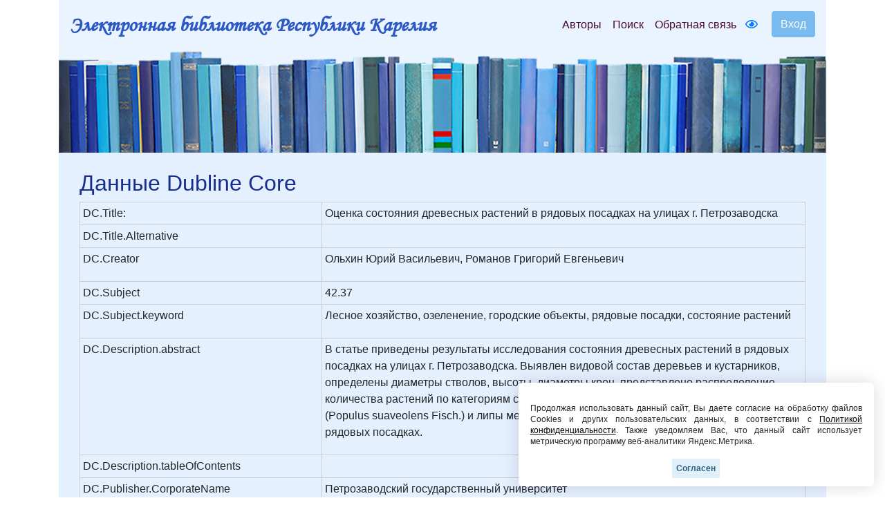

--- FILE ---
content_type: text/html; charset=UTF-8
request_url: https://elibrary.petrsu.ru/dc/50470
body_size: 26103
content:
    <!DOCTYPE html>
    <html lang="ru-RU" class="h-100">
    <head>
        <link rel="shortcut icon" href="/img/favicon.ico?v=2" type="image/x-icon" />
        <meta charset="UTF-8">
        <meta name="viewport" content="width=device-width, initial-scale=1, shrink-to-fit=no">
                <title>Оценка состояния древесных растений в рядовых посадках на улицах г. Петрозаводска :: Электронная библиотека РК</title>
        <meta name="csrf-param" content="_csrf-frontend">
<meta name="csrf-token" content="lvbYQBVkv9uU6a1ie1YRp7VntsTZMpSdITOnoYf7Olj_u64qIlKHkM6bxi5ID1Dh8yOGtKEHrNtVR5P-8o0CBw==">

<link href="/assets/27535d64/css/bootstrap.css" rel="stylesheet">
<link href="/css/site.min.css?v=39" rel="stylesheet">
<link href="/js/wow_book/wow_book.css" rel="stylesheet">
<script src="https://use.fontawesome.com/releases/v5.15.1/js/all.js" defer crossorigin="anonymous"></script>        <meta charset="utf-8">
    </head>

    <body class="d-flex flex-column h-100">
    
        <div class="b-example-divider"></div>
            <header>
                <div class="container">
                    <nav class="navbar navbar-expand-lg navbar-light" style="background-color: #eaf4fe;">
                        <div class="d-none d-md-block">
                            <b> <a class="navbar-brand label-elib-head" href="/"> <span class="header-elib-color">Электронная библиотека Республики Карелия</span></a></b>
                        </div>
                        <div class="d-block d-md-none nav-height">
                           <b><a class="navbar-brand label-elib" href="/"><span class="header-elib-color">Электронная библиотека<br> Республики Карелия</span></a></b>
                        </div>
                        <div class="d-lg-none nav-height tools">
                            <a href="/special/" title="Версия для слабовидящих" style="text-decoration: none"><i class="fa-1x far fa-eye"></i> </a>                        </div>
                        <button class="navbar-toggler"
                                type="button"
                                data-toggle="collapse"
                                data-target="#navbarNav"
                                aria-controls="navbarNav"
                                aria-expanded="false"
                                aria-label="Toggle navigation">
                            <span class="navbar-toggler-icon"></span>
                        </button>
                        <div class="collapse navbar-collapse" id="navbarNav">
                            <ul class="navbar-nav ml-auto">

                                <li class="nav-item">
                                    <a class="nav-link" style="color:#470736" href="/authors">Авторы</a>
                                </li>
                                <li class="nav-item">
                                    <a class="nav-link" style="color:#470736" href="/search">Поиск</a>
                                </li>
                                <li class="nav-item d-lg-none d-xl-block">
                                    <a class="nav-link" style="color:#470736" href="/feedback">Обратная связь</a>
                                </li>
                                <div class="d-none d-lg-block tools">
                                    <li class="nav-item" style="padding-top: 8px; padding-right: 5px; padding-left: 5px;">
                                        <a href="/special/" title="Версия для слабовидящих" style="text-decoration: none"><i class="fa-1x far fa-eye"></i> </a>                                    </li>
                                </div>
                                <div class="btn-group btn-group-login" role="group">
                                                                            <a href="/login">
                                            <button id="btnGroupDrop1" type="button" class="btn btn-login-dr"  aria-haspopup="true" >
                                                Вход
                                            </button>
                                        </a>
                                                                    </div>
                            </ul>
                        </div>
                    </nav>

                    <div class="d-none d-xl-block" style="text-align: center;">
                        <div class="container" style="background-image: url('/img/tit9.jpg'); padding-top:150px;">
                        </div>
                    </div>

                    <div class="d-block d-sm-block d-md-block d-xl-none" style="text-align: center;">
                        <div class="container" style="background-image: url('/img/tit9.jpg'); padding-top:150px;">
                        </div>
                    </div>
                    
                </div>
            </header>

            <main role="main">
                
<div class="dc">
    <div class="body-content">
        <div class="container">
            <div class="container body" style="padding-top: 25px; padding-bottom: 80px;">
                <div class="container">
                    <h2 class="header-color">Данные Dubline Core</h2>
                    <div class="dubline-core-table">
                        <div class="dubline-core-top"></div>
                            <div class="dubline-core">
                                <div class="row no-gutters">
                                    <div class="col-xs-6 col-sm-8 col-md-4" style="text-align: center; padding:4px;">
                                        DC.Title:                                    </div>

                                    <div class="col-xs-6 col-sm-8 col-md-8">
                                        <div class="dubline-core-left">
                                            Оценка состояния древесных растений в рядовых посадках на улицах г. Петрозаводска                                        </div>
                                    </div>
                                </div>
                            </div>

                            <div class="dubline-core">
                                <div class="row no-gutters">
                                    <div class="col-xs-6 col-sm-8 col-md-4" style="text-align: center; padding:4px;">
                                        DC.Title.Alternative                                    </div>
                                    <div class="col-xs-6 col-sm-8 col-md-8">
                                        <div class="dubline-core-left">
                                                                                    </div>
                                    </div>
                                </div>
                            </div>

                            <div class="dubline-core">
                                <div class="row no-gutters">
                                    <div class="col-xs-6 col-sm-8 col-md-4" style="text-align: center; padding:4px;">
                                        DC.Creator                                    </div>
                                    <div class="col-xs-6 col-sm-8 col-md-8">
                                                                                                                                                                                                                                                                                                                                                                                                                                                                                                                                                                                                            <div class="dubline-core-left">
                                            <p>Ольхин Юрий Васильевич, Романов Григорий Евгеньевич</p>
                                        </div>
                                    </div>
                                </div>
                            </div>

                            <div class="dubline-core">
                                <div class="row no-gutters">
                                    <div class="col-xs-6 col-sm-8 col-md-4" style="text-align: center; padding:4px;">
                                        DC.Subject                                    </div>
                                    <div class="col-xs-6 col-sm-8 col-md-8">
                                        <div class="dubline-core-left">
                                                                                                                                                                                                                                            42.37<br>
                                                                                                                                    </div>
                                    </div>
                                </div>
                            </div>

                            <div class="dubline-core">
                                <div class="row no-gutters">
                                    <div class="col-xs-6 col-sm-8 col-md-4" style="text-align: center; padding:4px;">
                                        DC.Subject.keyword                                    </div>
                                    <div class="col-xs-6 col-sm-8 col-md-8">
                                                                                                                                                                                                                                                                                                                                                                                                                                                                                                                                                                                                                                                                                                                                                                                                                                                                                                                                                                                                                                        <div class="dubline-core-left">
                                            <p>Лесное хозяйство, озеленение, городские объекты, рядовые посадки, состояние растений</p>
                                        </div>
                                    </div>
                                </div>
                            </div>

                            <div class="dubline-core">
                                <div class="row no-gutters">
                                    <div class="col-xs-6 col-sm-8 col-md-4" style="text-align: center; padding:4px;">
                                        DC.Description.abstract                                    </div>
                                    <div class="col-xs-6 col-sm-8 col-md-8">
                                        <div class="dubline-core-left">
                                            <p>В статье приведены результаты исследования состояния древесных растений в рядовых посадках на улицах г. Петрозаводска. Выявлен видовой состав деревьев и кустарников, определены диаметры стволов, высоты, диаметры крон, представлено распределение количества растений по категориям состояния. Дана оценка состояния тополя душистого (Populus suaveolens Fisch.) и липы мелколистной (Тilia cordata Mill.), преобладающих в рядовых посадках.</p>                                        </div>
                                    </div>
                                </div>
                            </div>

                            <div class="dubline-core">
                                <div class="row no-gutters">
                                    <div class="col-xs-6 col-sm-8 col-md-4" style="text-align: center; padding:4px;">
                                        DC.Description.tableOfContents                                    </div>
                                    <div class="col-xs-6 col-sm-8 col-md-8">
                                        <div class="dubline-core-left">
                                                                                    </div>
                                    </div>
                                </div>
                            </div>

                            <div class="dubline-core">
                                <div class="row no-gutters">
                                    <div class="col-xs-6 col-sm-8 col-md-4" style="text-align: center; padding:4px;">
                                        DC.Publisher.CorporateName                                    </div>
                                    <div class="col-xs-6 col-sm-8 col-md-8">
                                        <div class="dubline-core-left">
                                            Петрозаводский государственный университет                                        </div>
                                    </div>
                                </div>
                            </div>

                        <div class="dubline-core">
                            <div class="row no-gutters">
                                <div class="col-xs-6 col-sm-8 col-md-4" style="text-align: center; padding:4px;">
                                    DC.Publisher.CorporateName.Address                                </div>
                                <div class="col-xs-6 col-sm-8 col-md-7">
                                    <div class="dubline-core-left">
                                                                            </div>
                                </div>
                            </div>
                        </div>

                        <div class="dubline-core">
                            <div class="row no-gutters">
                                <div class="col-xs-6 col-sm-8 col-md-4" style="text-align: center; padding:4px;">
                                    DC.Contributor                                </div>
                                <div class="col-xs-6 col-sm-8 col-md-8">
                                    <div class="dubline-core-left">
                                                                            </div>
                                </div>
                            </div>
                        </div>

                                                    <div class="dubline-core">
                                <div class="row no-gutters">
                                    <div class="col-xs-6 col-sm-8 col-md-4" style="text-align: center; padding:4px;">
                                        DC.Type                                    </div>
                                    <div class="col-xs-6 col-sm-8 col-md-8">
                                        <div class="dubline-core-left">
                                            Text.Article<br>
                                        </div>
                                    </div>
                                </div>
                            </div>
                        
                        <div class="dubline-core">
                            <div class="row no-gutters">
                                <div class="col-xs-6 col-sm-8 col-md-4" style="text-align: center; padding:4px;">
                                    DC.Format                                </div>
                                <div class="col-xs-6 col-sm-8 col-md-8">
                                    <div class="dubline-core-left">
                                        PDF<br>
                                    </div>
                                </div>
                            </div>
                        </div>

                        <div class="dubline-core">
                            <div class="row no-gutters">
                                <div class="col-xs-6 col-sm-8 col-md-4" style="text-align: center; padding:4px;">
                                    DC.Identifier                                </div>
                                <div class="col-xs-6 col-sm-8 col-md-8">
                                    <div class="dubline-core-left">
                                        http://elibrary.petrsu.ru/books/50470                                    </div>
                                </div>
                            </div>
                        </div>

                        <div class="dubline-core">
                            <div class="row no-gutters">
                                <div class="col-xs-6 col-sm-8 col-md-4" style="text-align: center; padding:4px;">
                                    DC.Source                                </div>
                                <div class="col-xs-6 col-sm-8 col-md-8">
                                    <div class="dubline-core-left">
                                        http://elibrary.petrsu.ru/books/50470                                    </div>
                                </div>
                            </div>
                        </div>

                        <div class="dubline-core">
                            <div class="row no-gutters">
                                <div class="col-xs-6 col-sm-8 col-md-4" style="text-align: center; padding:4px;">
                                    DC.Language                                </div>
                                <div class="col-xs-6 col-sm-8 col-md-8">
                                    <div class="dubline-core-left">
                                                                                                                                    Русский<br>
                                                                                                                                                                                                            </div>
                                </div>
                            </div>
                        </div>

                        <div class="dubline-core">
                            <div class="row no-gutters">
                                <div class="col-xs-6 col-sm-8 col-md-4" style="text-align: center; padding:4px;">
                                    DC.Coverage                                </div>
                                <div class="col-xs-6 col-sm-8 col-md-8">
                                                                                                                                                                                                                                                                                                                                                                                                                                                                                                        <div class="dubline-core-left">
                                        <p></p>
                                    </div>
                                </div>
                            </div>
                        </div>

                        <div class="dubline-core">
                            <div class="row no-gutters">
                                <div class="col-xs-6 col-sm-8 col-md-4" style="text-align: center; padding:4px;">
                                    DC.Rights                                </div>
                                <div class="col-xs-6 col-sm-8 col-md-8">
                                    <div class="dubline-core-left">
                                        Петрозаводский государственный университет                                    </div>
                                </div>
                            </div>
                        </div>
                    </div>
                </div>
            </div>
        </div>
    </div>
</div>            </main>
            <div class="container">
                <footer class="row row-cols-3 py-0 my-0 mr-0 ml-0 directory">
                    <div class="col-12" style="line-height: 13px;">
                        <p class="text-center pt-3">
                            <span style="font-size: 14px;" >
                                <a class="pr-2 color-link" href="/authors">Авторы</a>
                                <a class="pr-2 color-link" href="/search">Поиск</a>
                                <a class="pr-2 color-link" href="/feedback">Обратная связь</a>
                                <a class="pr-2 color-link" href="/about">О проекте</a>
                                <a class="pr-2 color-link" href="/agreement">Пользовательское соглашение</a>
                            </span>
                        </p>
                        <p class="text-center">
                            <span style="font-size: 14px;">Ресурсы предоставляют:
                                <a class="color-link" href="https://petrsu.ru" target="_blank">Петрозаводский государственный университет (1998-2026)</a>,
                                <a class="color-link" href="http://library.karelia.ru" target="_blank">Национальная библиотека Республики Карелия (1998-2026)</a><br>
                               <!-- <a class="color-link" href="http://ethnomap.karelia.ru" target="_blank">"Фольклорно-литературное наследие Русского Севера"</a>-->
                            </span>
                        </p>
                        <p class="text-center">
                            <span style="font-size: 14px;">
                                Электронная библиотека Республики Карелия &copy; 1998-2026                            </span>
                        </p>
                        <p class="text-center">
                            <span style="font-size: 14px;">
                                Программно-техническое сопровождение: <a class="color-link" target="_blank" href="https://petrsu.ru">Петрозаводский государственный университет</a>
                            </span>
                        </p>
                        <p class="text-center">
                            <span style="font-size: 14px;">
                                <a class="color-link" target="_blank" href="https://petrsu.ru/page/aggr/politika-konfidentsialnosti">Политика конфиденциальности</a>
                            </span>
                        </p>
                    </div>
                    <div class="fixed-cookie">
                        <div id="cookiePopup" class="hideAgree">
                            <p>
                                Продолжая использовать данный сайт, Вы даете согласие на обработку файлов Cookies и других пользовательских данных,
                                в соответствии с <a target="_blank" href="https://petrsu.ru/legal">Политикой конфиденциальности</a>. Также уведомляем Вас,
                                что данный сайт использует метрическую программу веб-аналитики Яндекс.Метрика.
                            </p>
                            <button id="acceptCookie">Согласен</button>
                        </div>
                    </div>
                </footer>
            </div>
            <script src="/assets/1508a405/jquery.js"></script>
<script src="/assets/8e22357d/yii.js"></script>
<script src="/assets/27535d64/js/bootstrap.bundle.js"></script>
<script src="/js/audiojs-master/audiojs/audio.js"></script>
<script src="/js/wow_book/pdf.combined.min.js"></script>
<script src="/js/wow_book/wow_book.min.js"></script>
<script src="/js/site.js?v=2"></script>        <!-- Yandex.Metrika counter -->
        <script type="text/javascript" >
            (function(m,e,t,r,i,k,a){m[i]=m[i]||function(){(m[i].a=m[i].a||[]).push(arguments)};
                m[i].l=1*new Date();
                for (var j = 0; j < document.scripts.length; j++) {if (document.scripts[j].src === r) { return; }}
                k=e.createElement(t),a=e.getElementsByTagName(t)[0],k.async=1,k.src=r,a.parentNode.insertBefore(k,a)})
            (window, document, "script", "https://mc.yandex.ru/metrika/tag.js", "ym");

            ym(38071365, "init", {
                clickmap:true,
                trackLinks:true,
                accurateTrackBounce:true,
                webvisor:true
            });
        </script>
        <noscript><div><img src="https://mc.yandex.ru/watch/38071365" style="position:absolute; left:-9999px;" alt="" /></div></noscript>
        <!-- /Yandex.Metrika counter -->
    </body>
    </html>
